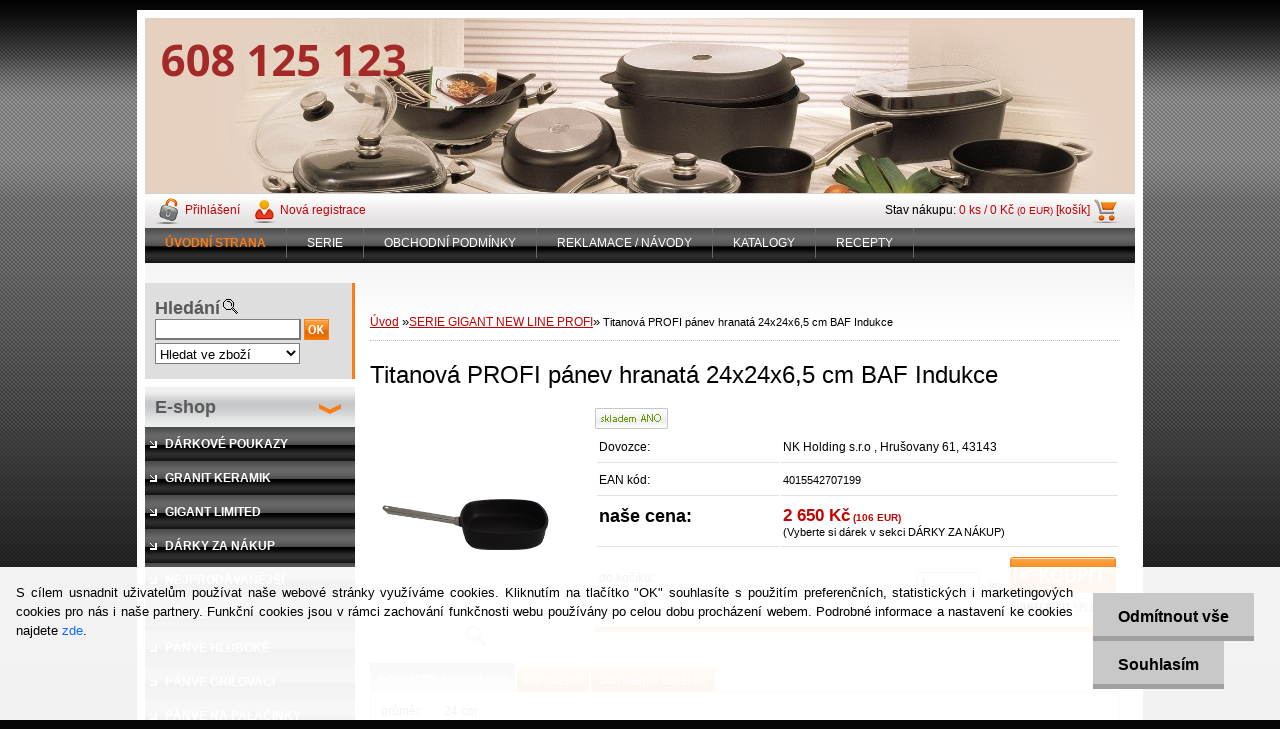

--- FILE ---
content_type: text/html; charset=utf-8
request_url: https://www.nadobi-baf.cz/panve-nadobi-na-indukci-hrnce-baf/eshop/13-1-SERIE-GIGANT-NEW-LINE-PROFI/0/5/348-Titanova-PROFI-panev-hranata-24x24x6-5-cm-BAF-Indukce
body_size: 15377
content:


        <!DOCTYPE html>
    <html xmlns:og="http://ogp.me/ns#" xmlns:fb="http://www.facebook.com/2008/fbml" lang="cs" class="tmpl__">
      <head>
          <script>
              window.cookie_preferences = getCookieSettings('cookie_preferences');
              window.cookie_statistics = getCookieSettings('cookie_statistics');
              window.cookie_marketing = getCookieSettings('cookie_marketing');

              function getCookieSettings(cookie_name) {
                  if (document.cookie.length > 0)
                  {
                      cookie_start = document.cookie.indexOf(cookie_name + "=");
                      if (cookie_start != -1)
                      {
                          cookie_start = cookie_start + cookie_name.length + 1;
                          cookie_end = document.cookie.indexOf(";", cookie_start);
                          if (cookie_end == -1)
                          {
                              cookie_end = document.cookie.length;
                          }
                          return unescape(document.cookie.substring(cookie_start, cookie_end));
                      }
                  }
                  return false;
              }
          </script>
                <title>SERIE GIGANT NEW LINE PROFI | Titanová PROFI pánev hranatá 24x24x6,5 cm BAF Indukce | profesionální plasma  titanové pánve a nádobí na indukci BAF GIGANTNEW LINE  MIKROKERAMIK , FERROLINE, GALAXY,GREEN LINE VOLEJTE ZDARMA 800 35 35 35 DISTRIBUCE V ČR A SR</title>
        <script type="text/javascript">var action_unavailable='action_unavailable';var id_language = 'cs';var id_country_code = 'CZ';var language_code = 'cs-CZ';var path_request = '/request.php';var type_request = 'POST';var cache_break = "2517"; var enable_console_debug = false; var enable_logging_errors = false;var administration_id_language = 'cs';var administration_id_country_code = 'CZ';</script>          <script type="text/javascript" src="//ajax.googleapis.com/ajax/libs/jquery/1.8.3/jquery.min.js"></script>
          <script type="text/javascript" src="//code.jquery.com/ui/1.12.1/jquery-ui.min.js" ></script>
                  <script src="/wa_script/js/jquery.hoverIntent.minified.js?_=2025-01-14-11-59" type="text/javascript"></script>
        <script type="text/javascript" src="/admin/jscripts/jquery.qtip.min.js?_=2025-01-14-11-59"></script>
                <script src="/wa_script/js/bs_overlay.js?_=2025-01-14-11-59" type="text/javascript"></script>
        <script src="/wa_script/js/bs_design.js?_=2025-01-14-11-59" type="text/javascript"></script>
        <script src="/admin/jscripts/wa_translation.js?_=2025-01-14-11-59" type="text/javascript"></script>
        <link rel="stylesheet" type="text/css" href="/css/jquery.selectBoxIt.wa_script.css?_=2025-01-14-11-59" media="screen, projection">
        <link rel="stylesheet" type="text/css" href="/css/jquery.qtip.lupa.css?_=2025-01-14-11-59">
                  <link rel="stylesheet" type="text/css" href="/css/font-awesome.min.css?_=2025-01-14-11-59">
        
                  <script src="/wa_script/js/jquery.colorbox-min.js?_=2025-01-14-11-59" type="text/javascript"></script>
          <link rel="stylesheet" type="text/css" href="/css/colorbox.css?_=2025-01-14-11-59">
          <script type="text/javascript">
            jQuery(document).ready(function() {
              (function() {
                function createGalleries(rel) {
                  var regex = new RegExp(rel + "\\[(\\d+)]"),
                      m, group = "g_" + rel, groupN;
                  $("a[rel*=" + rel + "]").each(function() {
                    m = regex.exec(this.getAttribute("rel"));
                    if(m) {
                      groupN = group + m[1];
                    } else {
                      groupN = group;
                    }
                    $(this).colorbox({
                      rel: groupN,
                      slideshow:true,
                       maxWidth: "85%",
                       maxHeight: "85%",
                       returnFocus: false
                    });
                  });
                }
                createGalleries("lytebox");
                createGalleries("lyteshow");
              })();
            });</script>
                  <meta http-equiv="Content-language" content="cs">
        <meta http-equiv="Content-Type" content="text/html; charset=utf-8">
        <meta name="language" content="czech">
        <meta name="keywords" content="titanová,profi,pánev,hranatá,24x24x6,5,baf,indukce">
        <meta name="description" content="průměr:       24 cm
hloubka:      7 cm
hmotnost:   1,6 Kg
objem:        2,5 l
ploténka:     18 cm
trouba:        ano
Indukce:      ano">
        <meta name="revisit-after" content="1 Days">
        <meta name="distribution" content="global">
        <meta name="expires" content="never">
                  <meta name="expires" content="never">
                    <link rel="previewimage" href="https://www.nadobi-baf.cz/fotky1034/fotos/_vyr_348hranata-profi-baf-gigant.jpg" />
                    <link rel="canonical" href="https://www.nadobi-baf.cz/panve-nadobi-na-indukci-hrnce-baf/eshop/13-1-SERIE-GIGANT-NEW-LINE-PROFI/0/5/348-Titanova-PROFI-panev-hranata-24x24x6-5-cm-BAF-Indukce"/>
          <meta property="og:image" content="http://www.nadobi-baf.cz/fotky1034/fotos/_vyr_348hranata-profi-baf-gigant.jpg" />
<meta property="og:image:secure_url" content="https://www.nadobi-baf.cz/fotky1034/fotos/_vyr_348hranata-profi-baf-gigant.jpg" />
<meta property="og:image:type" content="image/jpeg" />

<meta name="google-site-verification" content="google-site-verification=pVPVu2aS-arA9-wShznkV_DxkiZIhC4smZTY5IQC7ls"/>            <meta name="robots" content="index, follow">
                      <link href="//www.nadobi-baf.cz/fotky1034/BAF-LOGO.JPG" rel="icon" type="image/x-icon">
          <link rel="shortcut icon" type="image/x-icon" href="//www.nadobi-baf.cz/fotky1034/BAF-LOGO.JPG">
                    <link rel="stylesheet" type="text/css" href="/css/main_b.php?t=tab&amp;v=ver3&amp;time=2025-01-14-11-59&amp;sablona=a36&amp;r=n" media="screen">
                  <link rel="stylesheet" type="text/css" href="/css/lang_dependent_css/lang_cs.css?_=2025-01-14-11-59" media="screen, projection">
                  <link rel="stylesheet" type="text/css" href="/sablony/a36/css/colors.css?_=2025-01-14-11-59" media="screen, projection">
          <link rel="stylesheet" type="text/css" href="/sablony/a36/css/user.css?_=2025-01-14-11-59" media="screen, projection">
                <!--[if IE 6]><style type="text/css">.leftmenu li {float:left; left: -1px;} .bgLupa{margin-top: -35px; margin-left: -370px;}</style><![endif]-->
      <!--[if lte IE 7]><style type="text/css">#main-menu {z-index: 100; position: absolute; float: left;width: 990px;}</style><![endif]-->
      <!--[if IE 7]><style type="text/css">.leftmenu li {position: relative; width: 100%; height: 39px;margin-bottom: -5px;}</style><![endif]-->
          <!--[if lt IE 8]>
          <link rel="Stylesheet" href="//
          www.web-rychle.eu/css/main_ie.php?t=tab&amp;v=&amp;r=n" type="text/css" media="screen, projection">
          <style type="text/css">
          body {behavior: url(/css/csshover.htc);}
          </style>
          <![endif]-->
              <link rel='stylesheet' type='text/css' href='/wa_script/js/styles.css?_=2025-01-14-11-59'>
        <script language='javascript' type='text/javascript' src='/wa_script/js/javascripts.js?_=2025-01-14-11-59'></script>
        <script language='javascript' type='text/javascript' src='/wa_script/js/check_tel.js?_=2025-01-14-11-59'></script>
          <script src="/assets/javascripts/buy_button.js?_=2025-01-14-11-59"></script>
            <script type="text/javascript" src="/wa_script/js/bs_user.js?_=2025-01-14-11-59"></script>
        <script type="text/javascript" src="/wa_script/js/bs_fce.js?_=2025-01-14-11-59"></script>
        <script type="text/javascript" src="/wa_script/js/bs_fixed_bar.js?_=2025-01-14-11-59"></script>
        <script type="text/javascript" src="/bohemiasoft/js/bs.js?_=2025-01-14-11-59"></script>
        <script src="/wa_script/js/jquery.number.min.js?_=2025-01-14-11-59" type="text/javascript"></script>
        <script type="text/javascript">
            BS.User.id = 1034;
            BS.User.domain = "panve-nadobi-na-indukci-hrnce-baf";
            BS.User.is_responsive_layout = false;
            BS.User.max_search_query_length = 50;
            BS.User.max_autocomplete_words_count = 5;

            WA.Translation._autocompleter_ambiguous_query = ' Hledavý výraz je pro našeptávač příliš obecný. Zadejte prosím další znaky, slova nebo pokračujte odesláním formuláře pro vyhledávání.';
            WA.Translation._autocompleter_no_results_found = ' Nebyly nalezeny žádné produkty ani kategorie.';
            WA.Translation._error = " Chyba";
            WA.Translation._success = " Nastaveno";
            WA.Translation._warning = " Upozornění";
            WA.Translation._multiples_inc_notify = '<p class="multiples-warning"><strong>Tento produkt je možné objednat pouze v násobcích #inc# </strong><br><small>Vámi zadaný počet kusů byl navýšen dle tohoto násobku.</small></p>';
            WA.Translation._shipping_change_selected = " Změnit...";
            WA.Translation._shipping_deliver_to_address = " Zásilka bude doručena na zvolenou adresu";

            BS.Design.template = {
              name: "",
              is_selected: function(name) {
                if(Array.isArray(name)) {
                  return name.indexOf(this.name) > -1;
                } else {
                  return name === this.name;
                }
              }
            };
            BS.Design.isLayout3 = false;
            BS.Design.templates = {
              TEMPLATE_ARGON: "argon",TEMPLATE_NEON: "neon",TEMPLATE_CARBON: "carbon",TEMPLATE_XENON: "xenon",TEMPLATE_AURUM: "aurum",TEMPLATE_CUPRUM: "cuprum",TEMPLATE_ERBIUM: "erbium",TEMPLATE_CADMIUM: "cadmium",TEMPLATE_BARIUM: "barium",TEMPLATE_CHROMIUM: "chromium",TEMPLATE_SILICIUM: "silicium",TEMPLATE_IRIDIUM: "iridium",TEMPLATE_INDIUM: "indium",TEMPLATE_OXYGEN: "oxygen",TEMPLATE_HELIUM: "helium",TEMPLATE_FLUOR: "fluor",TEMPLATE_FERRUM: "ferrum",TEMPLATE_TERBIUM: "terbium",TEMPLATE_URANIUM: "uranium",TEMPLATE_ZINCUM: "zincum",TEMPLATE_CERIUM: "cerium",TEMPLATE_KRYPTON: "krypton",TEMPLATE_THORIUM: "thorium",TEMPLATE_ETHERUM: "etherum",TEMPLATE_KRYPTONIT: "kryptonit",TEMPLATE_TITANIUM: "titanium",TEMPLATE_PLATINUM: "platinum"            };
        </script>
                  <link rel="stylesheet" type="text/css" href="/fotky1034/design_setup/css/user_defined.css?_=1351076591" media="screen, projection">
                    <script type="text/javascript" src="/admin/jscripts/wa_dialogs.js?_=2025-01-14-11-59"></script>
            <script>
      $(document).ready(function() {
        if (getCookie('show_cookie_message' + '_1034_cz') != 'no') {
          if($('#cookies-agreement').attr('data-location') === '0')
          {
            $('.cookies-wrapper').css("top", "0px");
          }
          else
          {
            $('.cookies-wrapper').css("bottom", "0px");
          }
          $('.cookies-wrapper').show();
        }

        $('#cookies-notify__close').click(function() {
          setCookie('show_cookie_message' + '_1034_cz', 'no');
          $('#cookies-agreement').slideUp();
          $("#masterpage").attr("style", "");
          setCookie('cookie_preferences', 'true');
          setCookie('cookie_statistics', 'true');
          setCookie('cookie_marketing', 'true');
          window.cookie_preferences = true;
          window.cookie_statistics = true;
          window.cookie_marketing = true;
          if(typeof gtag === 'function') {
              gtag('consent', 'update', {
                  'ad_storage': 'granted',
                  'analytics_storage': 'granted',
                  'ad_user_data': 'granted',
                  'ad_personalization': 'granted'
              });
          }
         return false;
        });

        $("#cookies-notify__disagree").click(function(){
            save_preferences();
        });

        $('#cookies-notify__preferences-button-close').click(function(){
            var cookies_notify_preferences = $("#cookies-notify-checkbox__preferences").is(':checked');
            var cookies_notify_statistics = $("#cookies-notify-checkbox__statistics").is(':checked');
            var cookies_notify_marketing = $("#cookies-notify-checkbox__marketing").is(':checked');
            save_preferences(cookies_notify_preferences, cookies_notify_statistics, cookies_notify_marketing);
        });

        function save_preferences(preferences = false, statistics = false, marketing = false)
        {
            setCookie('show_cookie_message' + '_1034_cz', 'no');
            $('#cookies-agreement').slideUp();
            $("#masterpage").attr("style", "");
            setCookie('cookie_preferences', preferences);
            setCookie('cookie_statistics', statistics);
            setCookie('cookie_marketing', marketing);
            window.cookie_preferences = preferences;
            window.cookie_statistics = statistics;
            window.cookie_marketing = marketing;
            if(marketing && typeof gtag === 'function')
            {
                gtag('consent', 'update', {
                    'ad_storage': 'granted'
                });
            }
            if(statistics && typeof gtag === 'function')
            {
                gtag('consent', 'update', {
                    'analytics_storage': 'granted',
                    'ad_user_data': 'granted',
                    'ad_personalization': 'granted',
                });
            }
            if(marketing === false && BS && BS.seznamIdentity) {
                BS.seznamIdentity.clearIdentity();
            }
        }

        /**
         * @param {String} cookie_name
         * @returns {String}
         */
        function getCookie(cookie_name) {
          if (document.cookie.length > 0)
          {
            cookie_start = document.cookie.indexOf(cookie_name + "=");
            if (cookie_start != -1)
            {
              cookie_start = cookie_start + cookie_name.length + 1;
              cookie_end = document.cookie.indexOf(";", cookie_start);
              if (cookie_end == -1)
              {
                cookie_end = document.cookie.length;
              }
              return unescape(document.cookie.substring(cookie_start, cookie_end));
            }
          }
          return "";
        }
        
        /**
         * @param {String} cookie_name
         * @param {String} value
         */
        function setCookie(cookie_name, value) {
          var time = new Date();
          time.setTime(time.getTime() + 365*24*60*60*1000); // + 1 rok
          var expires = "expires="+time.toUTCString();
          document.cookie = cookie_name + "=" + escape(value) + "; " + expires + "; path=/";
        }
      });
    </script>
            <script type="text/javascript" src="/wa_script/js/search_autocompleter.js?_=2025-01-14-11-59"></script>
                <link rel="stylesheet" type="text/css" href="/assets/vendor/magnific-popup/magnific-popup.css" />
      <script src="/assets/vendor/magnific-popup/jquery.magnific-popup.js"></script>
      <script type="text/javascript">
        BS.env = {
          decPoint: ",",
          basketFloatEnabled: false        };
      </script>
      <script type="text/javascript" src="/node_modules/select2/dist/js/select2.min.js"></script>
      <script type="text/javascript" src="/node_modules/maximize-select2-height/maximize-select2-height.min.js"></script>
      <script type="text/javascript">
        (function() {
          $.fn.select2.defaults.set("language", {
            noResults: function() {return " Nenalezeny žádné položky"},
            inputTooShort: function(o) {
              var n = o.minimum - o.input.length;
              return " Prosím zadejte #N# nebo více znaků.".replace("#N#", n);
            }
          });
          $.fn.select2.defaults.set("width", "100%")
        })();

      </script>
      <link type="text/css" rel="stylesheet" href="/node_modules/select2/dist/css/select2.min.css" />
      <script type="text/javascript" src="/wa_script/js/countdown_timer.js?_=2025-01-14-11-59"></script>
      <script type="text/javascript" src="/wa_script/js/app.js?_=2025-01-14-11-59"></script>
      <script type="text/javascript" src="/node_modules/jquery-validation/dist/jquery.validate.min.js"></script>

      
          </head>
      <body class="lang-cs old_template not-home page-product-detail page-product-348 basket-empty vat-payer-n alternative-currency-y" >
        <a name="topweb"></a>
            <div id="cookies-agreement" class="cookies-wrapper" data-location="1"
         >
      <div class="cookies-notify-background"></div>
      <div class="cookies-notify" style="display:block!important;">
        <div class="cookies-notify__bar">
          <div class="cookies-notify__bar1">
            <div class="cookies-notify__text"
                                 >
                S cílem usnadnit uživatelům používat naše webové stránky využíváme cookies. Kliknutím na tlačítko "OK" souhlasíte s použitím preferenčních, statistických i marketingových cookies pro nás i naše partnery. Funkční cookies jsou v rámci zachování funkčnosti webu používány po celou dobu procházení webem. Podrobné informace a nastavení ke cookies najdete <span class="cookies-notify__detail_button">zde</span>.            </div>
            <div class="cookies-notify__button">
                <a href="#" id="cookies-notify__disagree" class="secondary-btn"
                   style="color: #000000;
                           background-color: #c8c8c8;
                           opacity: 1"
                >Odmítnout vše</a>
              <a href="#" id="cookies-notify__close"
                 style="color: #000000;
                        background-color: #c8c8c8;
                        opacity: 1"
                >Souhlasím</a>
            </div>
          </div>
                        <div class="cookies-notify__detail_box hidden"
                             >
                <div id="cookies-nofify__close_detail"> Zavřít</div>
                <div>
                    <br />
                    <b> Co jsou cookies?</b><br />
                    <span> Cookies jsou krátké textové informace, které jsou uloženy ve Vašem prohlížeči. Tyto informace běžně používají všechny webové stránky a jejich procházením dochází k ukládání cookies. Pomocí partnerských skriptů, které mohou stránky používat (například Google analytics</span><br /><br />
                    <b> Jak lze nastavit práci webu s cookies?</b><br />
                    <span> Přestože doporučujeme povolit používání všech typů cookies, práci webu s nimi můžete nastavit dle vlastních preferencí pomocí checkboxů zobrazených níže. Po odsouhlasení nastavení práce s cookies můžete změnit své rozhodnutí smazáním či editací cookies přímo v nastavení Vašeho prohlížeče. Podrobnější informace k promazání cookies najdete v nápovědě Vašeho prohlížeče.</span>
                </div>
                <div class="cookies-notify__checkboxes"
                                    >
                    <div class="checkbox-custom checkbox-default cookies-notify__checkbox">
                        <input type="checkbox" id="cookies-notify-checkbox__functional" checked disabled />
                        <label for="cookies-notify-checkbox__functional" class="cookies-notify__checkbox_label"> Nutné</label>
                    </div>
                    <div class="checkbox-custom checkbox-default cookies-notify__checkbox">
                        <input type="checkbox" id="cookies-notify-checkbox__preferences" checked />
                        <label for="cookies-notify-checkbox__preferences" class="cookies-notify__checkbox_label"> Preferenční</label>
                    </div>
                    <div class="checkbox-custom checkbox-default cookies-notify__checkbox">
                        <input type="checkbox" id="cookies-notify-checkbox__statistics" checked />
                        <label for="cookies-notify-checkbox__statistics" class="cookies-notify__checkbox_label"> Statistické</label>
                    </div>
                    <div class="checkbox-custom checkbox-default cookies-notify__checkbox">
                        <input type="checkbox" id="cookies-notify-checkbox__marketing" checked />
                        <label for="cookies-notify-checkbox__marketing" class="cookies-notify__checkbox_label"> Marketingové</label>
                    </div>
                </div>
                <div id="cookies-notify__cookie_types">
                    <div class="cookies-notify__cookie_type cookie-active" data-type="functional">
                         Nutné (13)
                    </div>
                    <div class="cookies-notify__cookie_type" data-type="preferences">
                         Preferenční (1)
                    </div>
                    <div class="cookies-notify__cookie_type" data-type="statistics">
                         Statistické (15)
                    </div>
                    <div class="cookies-notify__cookie_type" data-type="marketing">
                         Marketingové (15)
                    </div>
                    <div class="cookies-notify__cookie_type" data-type="unclassified">
                         Neklasifikované (7)
                    </div>
                </div>
                <div id="cookies-notify__cookie_detail">
                    <div class="cookie-notify__cookie_description">
                        <span id="cookie-notify__description_functional" class="cookie_description_active"> Tyto informace jsou nezbytné ke správnému chodu webové stránky jako například vkládání zboží do košíku, uložení vyplněných údajů nebo přihlášení do zákaznické sekce.</span>
                        <span id="cookie-notify__description_preferences" class="hidden"> Tyto cookies umožní přizpůsobit chování nebo vzhled stránky dle Vašich potřeb, například volba jazyka.</span>
                        <span id="cookie-notify__description_statistics" class="hidden"> Díky těmto cookies mohou majitelé i developeři webu více porozumět chování uživatelů a vyvijet stránku tak, aby byla co nejvíce prozákaznická. Tedy abyste co nejrychleji našli hledané zboží nebo co nejsnáze dokončili jeho nákup.</span>
                        <span id="cookie-notify__description_marketing" class="hidden"> Tyto informace umožní personalizovat zobrazení nabídek přímo pro Vás díky historické zkušenosti procházení dřívějších stránek a nabídek.</span>
                        <span id="cookie-notify__description_unclassified" class="hidden"> Tyto cookies prozatím nebyly roztříděny do vlastní kategorie.</span>
                    </div>
                    <style>
                        #cookies-notify__cookie_detail_table td
                        {
                            color: #ffffff                        }
                    </style>
                    <table class="table" id="cookies-notify__cookie_detail_table">
                        <thead>
                            <tr>
                                <th> Jméno</th>
                                <th> Účel</th>
                                <th> Vypršení</th>
                            </tr>
                        </thead>
                        <tbody>
                                                    <tr>
                                <td>show_cookie_message</td>
                                <td>Ukládá informaci o potřebě zobrazení cookie lišty</td>
                                <td>1 rok</td>
                            </tr>
                                                        <tr>
                                <td>__zlcmid</td>
                                <td>Tento soubor cookie se používá k uložení identity návštěvníka během návštěv a preference návštěvníka deaktivovat naši funkci živého chatu. </td>
                                <td>1 rok</td>
                            </tr>
                                                        <tr>
                                <td>__cfruid</td>
                                <td>Tento soubor cookie je součástí služeb poskytovaných společností Cloudflare – včetně vyrovnávání zátěže, doručování obsahu webových stránek a poskytování připojení DNS pro provozovatele webových stránek. </td>
                                <td>relace</td>
                            </tr>
                                                        <tr>
                                <td>_auth</td>
                                <td>Zajišťuje bezpečnost procházení návštěvníků tím, že zabraňuje padělání požadavků mezi stránkami. Tento soubor cookie je nezbytný pro bezpečnost webu a návštěvníka. </td>
                                <td>1 rok</td>
                            </tr>
                                                        <tr>
                                <td>csrftoken</td>
                                <td>Pomáhá předcházet útokům Cross-Site Request Forgery (CSRF). 
</td>
                                <td>1 rok</td>
                            </tr>
                                                        <tr>
                                <td>PHPSESSID</td>
                                <td>Zachovává stav uživatelské relace napříč požadavky na stránky. </td>
                                <td>relace</td>
                            </tr>
                                                        <tr>
                                <td>rc::a</td>
                                <td>Tento soubor cookie se používá k rozlišení mezi lidmi a roboty. To je výhodné pro web, aby
vytvářet platné zprávy o používání jejich webových stránek. </td>
                                <td>persistentní</td>
                            </tr>
                                                        <tr>
                                <td>rc::c</td>
                                <td>Tento soubor cookie se používá k rozlišení mezi lidmi a roboty. </td>
                                <td>relace</td>
                            </tr>
                                                        <tr>
                                <td>AWSALBCORS</td>
                                <td>Registruje, který server-cluster obsluhuje návštěvníka. To se používá v kontextu s vyrovnáváním zátěže, aby se optimalizovala uživatelská zkušenost. </td>
                                <td>6 dnů</td>
                            </tr>
                                                        <tr>
                                <td>18plus_allow_access#</td>
                                <td>Ukládá informaci o odsouhlasení okna 18+ pro web.</td>
                                <td>neznámý</td>
                            </tr>
                                                        <tr>
                                <td>18plus_cat#</td>
                                <td>Ukládá informaci o odsouhlasení okna 18+ pro kategorii.</td>
                                <td>neznámý</td>
                            </tr>
                                                        <tr>
                                <td>bs_slide_menu</td>
                                <td></td>
                                <td>neznámý</td>
                            </tr>
                                                        <tr>
                                <td>left_menu</td>
                                <td>Ukládá informaci o způsobu zobrazení levého menu.</td>
                                <td>neznámý</td>
                            </tr>
                                                    </tbody>
                    </table>
                    <div class="cookies-notify__button">
                        <a href="#" id="cookies-notify__preferences-button-close"
                           style="color: #000000;
                                background-color: #c8c8c8;
                                opacity: 1">
                            Uložit nastavení                        </a>
                    </div>
                </div>
            </div>
                    </div>
      </div>
    </div>
    
        <div class="hack-box"><!-- HACK MIN WIDTH FOR IE 5, 5.5, 6  -->
                  <div id="masterpage" style="margin-bottom:95px;"><!-- MASTER PAGE -->
              <a href="http://www.nadobi-baf.cz" style="text-decoration: none">                <div><!-- HEADER -->
                    <!-- header titles -->
    <table class="old_header" border="0" cellpadding="0" cellspacing="0" style="
        width: 990px;
        height: 175px;
        background-image: url('/fotky1034/fotos/_hlav_hlavicka608125123.png');
        background-repeat: repeat-y;">
      <tr>
        <td align="left" valign="middle">        </td>
        <td width="5%">&nbsp;</td>
        <td valign="middle" width="95%">
          <span class="name">&nbsp;</span>
          <span class="subname">&nbsp;</span>
          <span class="slogan">&nbsp;</span>
        </td>
      </tr>
    </table>
    <!-- end header titles -->
              </div><!-- END HEADER -->
          </a>
  <div id="ebar" class="" >
      <div id="ebar_left">
        <div class="img_login"><a href="/panve-nadobi-na-indukci-hrnce-baf/e-login/" target="_self" class="elink"  title="">Přihlášení</a></div>
          <div class="img_reg"><a href="/panve-nadobi-na-indukci-hrnce-baf/e-register" target="_self" class="elink" title="">Nová registrace</a></div>
      </div><!-- end ebar left -->

      <div id="ebar_right" ><!-- ebar right -->
        <div align=\"right\" id="ebar_right_content">
          <div class="img_cart">Stav nákupu:
            <a href="/panve-nadobi-na-indukci-hrnce-baf/e-basket" class="elink" rel="nofollow">0 ks / 0&nbsp;Kč<font size=1> (0&nbsp;EUR)</font> [košík]
            </a>
          </div>
        </div>
      </div><!-- end ebar right --></div>    <!--[if IE 6]>
    <style>
    #main-menu ul ul{visibility:visible;}
    </style>
    <![endif]-->

    
    <div id="topmenu"><!-- TOPMENU -->
            <div id="main-menu" class="">
                 <ul>
            <li class="eshop-menu-home">
              <a href="//www.nadobi-baf.cz" class="top_parent_act" aria-label="Homepage">
                <strong>ÚVODNÍ STRANA</strong>              </a>
            </li>
          </ul>
          
<ul><li class="eshop-menu-4 eshop-menu-order-1 eshop-menu-odd"><a href="#" class="top_parent">SERIE</a> <ul><!--[if lte IE 7]><table><tr><td><![endif]--> <li class="eshop-submenu-9"><a href="/panve-nadobi-na-indukci-hrnce-baf/4-SERIE/9-SERIE-BASIC" >SERIE BASIC</a></li><li class="eshop-submenu-11"><a href="/panve-nadobi-na-indukci-hrnce-baf/4-SERIE/11-SERIE-FERROLINE-INDUKCE" >SERIE FERROLINE INDUKCE</a></li><li class="eshop-submenu-10"><a href="/panve-nadobi-na-indukci-hrnce-baf/4-SERIE/10-SERIE-TITAN-NEW-LINE" >SERIE TITAN NEW LINE</a></li><li class="eshop-submenu-3"><a href="/panve-nadobi-na-indukci-hrnce-baf/4-SERIE/3-SERIE-GIGANT-NEW-LINE" >SERIE GIGANT NEW LINE</a></li><li class="eshop-submenu-7"><a href="/panve-nadobi-na-indukci-hrnce-baf/4-SERIE/7-SERIE-BLACK-LINE" >SERIE BLACK LINE</a></li><li class="eshop-submenu-5"><a href="/panve-nadobi-na-indukci-hrnce-baf/4-SERIE/5-SERIE-RUSTICA" >SERIE RUSTICA</a></li><li class="eshop-submenu-6"><a href="/panve-nadobi-na-indukci-hrnce-baf/4-SERIE/6-SERIE-GALAXY" >SERIE GALAXY</a></li><li class="eshop-submenu-8"><a target="_new" href="https://www.baf-produkte.de/_files/ugd/2799f3_b952680a2d7c4b2296fbcdbc6a492e9b.pdf" >KATALOG KE STAŽENÍ</a></li> <!--[if lte IE 7]></td></tr></table><![endif]--></ul> 
</li></ul>
<ul><li class="eshop-menu-8 eshop-menu-order-2 eshop-menu-even"><a href="/panve-nadobi-na-indukci-hrnce-baf/8-OBCHODNI-PODMINKY"  class="top_parent">OBCHODNÍ PODMÍNKY</a>
</li></ul>
<ul><li class="eshop-menu-12 eshop-menu-order-3 eshop-menu-odd"><a href="/panve-nadobi-na-indukci-hrnce-baf/12-REKLAMACE-NAVODY"  class="top_parent">REKLAMACE / NÁVODY</a>
</li></ul>
<ul><li class="eshop-menu-13 eshop-menu-order-4 eshop-menu-even"><a target="_new" href="https://fddbc69b-9684-485f-b5c3-938044a561a1.filesusr.com/ugd/2799f3_b952680a2d7c4b2296fbcdbc6a492e9b.pdf"  class="top_parent">KATALOGY</a>
</li></ul>
<ul><li class="eshop-menu-14 eshop-menu-order-5 eshop-menu-odd"><a target="_new" href="https://proficookware.com/recepty"  class="top_parent">RECEPTY</a>
</li></ul>      </div>
    </div><!-- END TOPMENU -->
              <div id="aroundpage"><!-- AROUND PAGE -->
            
      <!-- LEFT BOX -->
      <div id="left-box">
            <div id="left2"><!-- left2 -->
      <div id="inleft2"><!-- in left2 -->
        <div class="search"><!-- search -->
                    <form id="form_eshop_search" name="search" action="/panve-nadobi-na-indukci-hrnce-baf/0/0/3" method="POST" enctype="multipart/form-data">
            <label for="q" class="title_left2"> Hledání</label>
                          <img src="/sablony/a36/images/search.gif" width="15" height="15" alt="Hledání">
                          <p>
                <input name="slovo" type="text" class="inputBox" id="q" maxlength="50" >
              
              <input type="hidden" id="source_service" value="www.web-rychle.eu">  
                
                              <input src="/sablony/a36/images/go.png" type="image"  class="btt"  alt="img">
                            </p>
                            <p>
                                    <select class="eshop_search_type" name=hledatjak size=1>
                    <option value="2"class="barva">Hledat ve zboží</option>                    <option value="1"class="barva">Hledat v článcích</option>
                  </select>
                  </p>          </form>
                  </div><!-- end search -->
      </div><!-- end inleft2 -->
    </div><!-- end left2 -->
          <div class="menu-typ-1" id="left_eshop">
                <p class="title_left_eshop">E-shop</p>
          
        <div id="inleft_eshop">
          <div class="leftmenu2">
                <ul class="root-eshop-menu">
              <li class="leftmenuDef category-menu-39 category-menu-order-1 category-menu-odd">
          <a href="/panve-nadobi-na-indukci-hrnce-baf/eshop/39-1-DARKOVE-POUKAZY">            <strong>
              DÁRKOVÉ POUKAZY            </strong>
            </a>        </li>

                <li class="leftmenuDef category-menu-40 category-menu-order-2 category-menu-even">
          <a href="/panve-nadobi-na-indukci-hrnce-baf/eshop/40-1-GRANIT-KERAMIK">            <strong>
              GRANIT KERAMIK            </strong>
            </a>        </li>

                <li class="leftmenuDef category-menu-41 category-menu-order-3 category-menu-odd">
          <a href="/panve-nadobi-na-indukci-hrnce-baf/eshop/41-1-GIGANT-LIMITED">            <strong>
              GIGANT LIMITED            </strong>
            </a>        </li>

                <li class="leftmenuDef category-menu-38 category-menu-order-4 category-menu-even">
          <a href="/panve-nadobi-na-indukci-hrnce-baf/eshop/38-1-DARKY-ZA-NAKUP">            <strong>
              DÁRKY ZA NÁKUP             </strong>
            </a>        </li>

                <li class="leftmenuDef category-menu-33 category-menu-order-5 category-menu-odd">
          <a href="/panve-nadobi-na-indukci-hrnce-baf/eshop/33-1-NEJPRODAVANEJSI">            <strong>
              NEJPRODÁVANĚJŠÍ            </strong>
            </a>        </li>

                <li class="leftmenuDef category-menu-1 category-menu-order-6 category-menu-even">
          <a href="/panve-nadobi-na-indukci-hrnce-baf/eshop/1-1-PANVE">            <strong>
              PÁNVE            </strong>
            </a>        </li>

                <li class="leftmenuDef category-menu-2 category-menu-order-7 category-menu-odd">
          <a href="/panve-nadobi-na-indukci-hrnce-baf/eshop/2-1-PANVE-HLUBOKE">            <strong>
              PÁNVE HLUBOKÉ            </strong>
            </a>        </li>

                <li class="leftmenuDef category-menu-3 category-menu-order-8 category-menu-even">
          <a href="/panve-nadobi-na-indukci-hrnce-baf/eshop/3-1-PANVE-GRILOVACI">            <strong>
              PÁNVE GRILOVACÍ            </strong>
            </a>        </li>

                <li class="leftmenuDef category-menu-4 category-menu-order-9 category-menu-odd">
          <a href="/panve-nadobi-na-indukci-hrnce-baf/eshop/4-1-PANVE-NA-PALACINKY">            <strong>
              PÁNVE NA PALAČINKY            </strong>
            </a>        </li>

                <li class="leftmenuDef category-menu-5 category-menu-order-10 category-menu-even">
          <a href="/panve-nadobi-na-indukci-hrnce-baf/eshop/5-1-PANVE-NA-VOLSKA-OKA">            <strong>
              PÁNVE NA VOLSKÁ OKA            </strong>
            </a>        </li>

                <li class="leftmenuDef category-menu-19 category-menu-order-11 category-menu-odd">
          <a href="/panve-nadobi-na-indukci-hrnce-baf/eshop/19-1-PANVE-HRNCE-SERVIROVACI">            <strong>
              PÁNVE-HRNCE SERVÍROVACÍ            </strong>
            </a>        </li>

                <li class="leftmenuDef category-menu-20 category-menu-order-12 category-menu-even">
          <a href="/panve-nadobi-na-indukci-hrnce-baf/eshop/20-1-PANVE-HRANATE">            <strong>
              PÁNVE HRANATÉ            </strong>
            </a>        </li>

                <li class="leftmenuDef category-menu-23 category-menu-order-13 category-menu-odd">
          <a href="/panve-nadobi-na-indukci-hrnce-baf/eshop/23-1-PANVE-S-ODNIMATELNOU-RUCKOU">            <strong>
              PÁNVE S ODNÍMATELNOU RUČKOU            </strong>
            </a>        </li>

                <li class="leftmenuDef category-menu-7 category-menu-order-14 category-menu-even">
          <a href="/panve-nadobi-na-indukci-hrnce-baf/eshop/7-1-PANVE-NA-RYBY">            <strong>
              PÁNVE NA RYBY            </strong>
            </a>        </li>

                <li class="leftmenuDef category-menu-6 category-menu-order-15 category-menu-odd">
          <a href="/panve-nadobi-na-indukci-hrnce-baf/eshop/6-1-HRNCE-A-KASTROLY">            <strong>
              HRNCE A KASTROLY            </strong>
            </a>        </li>

                <li class="leftmenuDef category-menu-9 category-menu-order-16 category-menu-even">
          <a href="/panve-nadobi-na-indukci-hrnce-baf/eshop/9-1-PEKACE-DO-TROUBY">            <strong>
              PEKÁČE DO TROUBY            </strong>
            </a>        </li>

                <li class="leftmenuDef category-menu-21 category-menu-order-17 category-menu-odd">
          <a href="/panve-nadobi-na-indukci-hrnce-baf/eshop/21-1-RENDLIKY-S-RUCKOU">            <strong>
              RENDLÍKY S RUČKOU            </strong>
            </a>        </li>

                <li class="leftmenuDef category-menu-10 category-menu-order-18 category-menu-even">
          <a href="/panve-nadobi-na-indukci-hrnce-baf/eshop/10-1-POKLICE-A-VIKA">            <strong>
              POKLICE A VÍKA            </strong>
            </a>        </li>

                <li class="leftmenuDef category-menu-22 category-menu-order-19 category-menu-odd">
          <a href="/panve-nadobi-na-indukci-hrnce-baf/eshop/22-1-PARNI-NASTAVCE-PARAKY">            <strong>
              PARNÍ NÁSTAVCE -PAŘÁKY            </strong>
            </a>        </li>

                <li class="leftmenuDef category-menu-11 category-menu-order-20 category-menu-even">
          <a href="/panve-nadobi-na-indukci-hrnce-baf/eshop/11-1-WOKY">            <strong>
              WOKY            </strong>
            </a>        </li>

                <li class="leftmenuDef category-menu-34 category-menu-order-21 category-menu-odd">
          <a href="/panve-nadobi-na-indukci-hrnce-baf/eshop/34-1-SERIE-RUSTICA-litina">            <strong>
              SERIE RUSTICA litina            </strong>
            </a>        </li>

                <li class="leftmenuDef category-menu-24 category-menu-order-22 category-menu-even">
          <a href="/panve-nadobi-na-indukci-hrnce-baf/eshop/24-1-SERIE-BASIC-LINE">            <strong>
              SERIE BASIC LINE             </strong>
            </a>        </li>

                <li class="leftmenuDef category-menu-32 category-menu-order-23 category-menu-odd">
          <a href="/panve-nadobi-na-indukci-hrnce-baf/eshop/32-1-SERIE-BLACK-LINE">            <strong>
              SERIE BLACK LINE            </strong>
            </a>        </li>

                <li class="leftmenuDef category-menu-12 category-menu-order-24 category-menu-even">
          <a href="/panve-nadobi-na-indukci-hrnce-baf/eshop/12-1-SERIE-GIGANT-NEW-LINE">            <strong>
              SERIE GIGANT NEW LINE             </strong>
            </a>        </li>

                <li class="leftmenuDef category-menu-31 category-menu-order-25 category-menu-odd">
          <a href="/panve-nadobi-na-indukci-hrnce-baf/eshop/31-1-SERIE-GIGANT-CERVENA-EDICE">            <strong>
              SERIE GIGANT ČERVENÁ EDICE            </strong>
            </a>        </li>

                <li class="leftmenuDef category-menu-18 category-menu-order-26 category-menu-even">
          <a href="/panve-nadobi-na-indukci-hrnce-baf/eshop/18-1-SERIE-GIGANT-NEW-LINE-INDUKCE">            <strong>
              SERIE GIGANT NEW LINE INDUKCE            </strong>
            </a>        </li>

                <li class="leftmenuAct category-menu-13 category-menu-order-27 category-menu-odd">
          <a href="/panve-nadobi-na-indukci-hrnce-baf/eshop/13-1-SERIE-GIGANT-NEW-LINE-PROFI">            <strong>
              SERIE GIGANT NEW LINE PROFI            </strong>
            </a>        </li>

            <ul class="eshop-submenu level-2">
          </ul>
      <style>
        #left-box .remove_point a::before
        {
          display: none;
        }
      </style>
            <li class="leftmenuDef category-menu-27 category-menu-order-28 category-menu-even">
          <a href="/panve-nadobi-na-indukci-hrnce-baf/eshop/27-1-SERIE-TITAN-NEW-LINE">            <strong>
              SERIE TITAN NEW LINE            </strong>
            </a>        </li>

                <li class="leftmenuDef category-menu-28 category-menu-order-29 category-menu-odd">
          <a href="/panve-nadobi-na-indukci-hrnce-baf/eshop/28-1-SERIE-TITAN-NEW-LINE-INDUKCE">            <strong>
              SERIE TITAN NEW LINE INDUKCE            </strong>
            </a>        </li>

                <li class="leftmenuDef category-menu-15 category-menu-order-30 category-menu-even">
          <a href="/panve-nadobi-na-indukci-hrnce-baf/eshop/15-1-SERIE-FERRO-LINE-INDUCTION">            <strong>
              SERIE FERRO LINE INDUCTION            </strong>
            </a>        </li>

                <li class="leftmenuDef category-menu-17 category-menu-order-31 category-menu-odd">
          <a href="/panve-nadobi-na-indukci-hrnce-baf/eshop/17-1-SERIE-GALAXY-INDUCTION">            <strong>
              SERIE GALAXY INDUCTION            </strong>
            </a>        </li>

                <li class="leftmenuDef category-menu-37 category-menu-order-32 category-menu-even">
          <a href="/panve-nadobi-na-indukci-hrnce-baf/eshop/37-1-MODELY-2026">            <strong>
              MODELY 2026            </strong>
            </a>        </li>

            </ul>
      <style>
        #left-box .remove_point a::before
        {
          display: none;
        }
      </style>
              </div>
        </div>

        
        <div id="footleft1">
                  </div>

            </div>
          <div id="left3">
      <div id="inleft3_top"></div>
      <div id="inleft3">
        <p><img src="/fotky1034/LOGO_BAF_16KB-2.jpg" alt="bag " width="150" height="85" /></p>
<p><img src="https://static.wixstatic.com/media/2799f3_4b9c65b7ef604f97959cd03bdc92841e~mv2.png/v1/fill/w_162,h_109,al_c,q_85,usm_0.66_1.00_0.01,enc_auto/baf_logo2023.png" alt="baf_logo2023.png" style="width: 160px; height: 91px; object-fit: contain; object-position: center center;" srcset="https://static.wixstatic.com/media/2799f3_4b9c65b7ef604f97959cd03bdc92841e~mv2.png/v1/fill/w_162,h_109,al_c,q_85,usm_0.66_1.00_0.01,enc_auto/baf_logo2023.png 1x, https://static.wixstatic.com/media/2799f3_4b9c65b7ef604f97959cd03bdc92841e~mv2.png/v1/fill/w_323,h_218,al_c,q_85,usm_0.66_1.00_0.01,enc_auto/baf_logo2023.png 2x" fetchpriority="high" /></p>
<p><img src="https://encrypted-tbn0.gstatic.com/images?q=tbn:ANd9GcRKmDEGisZ34wg49CiocIcF0DHLqbkG1iONaw&amp;usqp=CAU" alt="Sodexo | NOVALJA" /></p>
<p><img src="https://encrypted-tbn0.gstatic.com/images?q=tbn:ANd9GcSnwfkeqdj43kIBxzzsC43HEd4df9IXXGni60OxGZ-qZw&amp;s" alt="Pluxee France" /></p>
<p><a href="https://proficookware.com/" title="https://proficookware.com/"><img src="https://www.velkoobchod-nadobi.cz/fotky19232/logo%20profihvezdy.png" width="203" height="152" /></a></p>
<p></p>
<div id="inleft3">
<div id="inright3">
<p> </p>
<p style="text-align: center;"><span style="color: #003300;"><strong></strong></span></p>
<p></p>
</div>
</div>              </div>
      <div id="inleft3_foot"></div>
    </div>
          </div><!-- END LEFT BOX -->
            <div id="right-box"><!-- RIGHT BOX2 -->
              </div><!-- END RIGHT BOX -->
      

            <hr class="hide">
                        <div id="centerpage2"><!-- CENTER PAGE -->
              <div id="incenterpage2"><!-- in the center -->
                <script type="text/javascript">
  var product_information = {
    id: '348',
    name: 'Titanová PROFI pánev hranatá 24x24x6,5 cm BAF Indukce',
    brand: '',
    price: '2650',
    category: 'SERIE GIGANT NEW LINE PROFI',
    is_variant: false,
    variant_id: 0  };
</script>
        <div id="fb-root"></div>
    <script>(function(d, s, id) {
            var js, fjs = d.getElementsByTagName(s)[0];
            if (d.getElementById(id)) return;
            js = d.createElement(s); js.id = id;
            js.src = "//connect.facebook.net/ cs_CZ/all.js#xfbml=1&appId=";
            fjs.parentNode.insertBefore(js, fjs);
        }(document, 'script', 'facebook-jssdk'));</script>
      <script type="application/ld+json">
      {
        "@context": "http://schema.org",
        "@type": "Product",
                "name": "Titanová PROFI pánev hranatá 24x24x6,5 cm BAF Indukce",
        "description": "průměr:       24 cm hloubka:      7 cm hmotnost:   1,6 Kg objem:        2,5 l ploténka:     18 cm trouba:       ",
                "image": "https://www.nadobi-baf.cz/fotky1034/fotos/_vyr_348hranata-profi-baf-gigant.jpg",
                "gtin13": "4015542707199",
        "mpn": "",
        "sku": "",
        "brand": "",

        "offers": {
            "@type": "Offer",
            "availability": "https://schema.org/InStock",
            "price": "2650",
"priceCurrency": "CZK",
"priceValidUntil": "2036-01-22",
            "url": "https://www.nadobi-baf.cz/panve-nadobi-na-indukci-hrnce-baf/eshop/13-1-SERIE-GIGANT-NEW-LINE-PROFI/0/5/348-Titanova-PROFI-panev-hranata-24x24x6-5-cm-BAF-Indukce"
        }
      }
</script>
        <script type="text/javascript" src="/wa_script/js/bs_variants.js?date=2462013"></script>
  <script type="text/javascript" src="/wa_script/js/rating_system.js"></script>
  <script type="text/javascript">
    <!--
    $(document).ready(function () {
      BS.Variants.register_events();
      BS.Variants.id_product = 348;
    });

    function ShowImage2(name, width, height, domen) {
      window.open("/wa_script/image2.php?soub=" + name + "&domena=" + domen, "", "toolbar=no,scrollbars=yes,location=no,status=no,width=" + width + ",height=" + height + ",resizable=1,screenX=20,screenY=20");
    }
    ;
    // --></script>
  <script type="text/javascript">
    <!--
    function Kontrola() {
      if (document.theForm.autor.value == "") {
        document.theForm.autor.focus();
        BS.ui.popMessage.alert("Musíte vyplnit své jméno");
        return false;
      }
      if (document.theForm.email.value == "") {
        document.theForm.email.focus();
        BS.ui.popMessage.alert("Musíte vyplnit svůj email");
        return false;
      }
      if (document.theForm.titulek.value == "") {
        document.theForm.titulek.focus();
        BS.ui.popMessage.alert("Vyplňte název příspěvku");
        return false;
      }
      if (document.theForm.prispevek.value == "") {
        document.theForm.prispevek.focus();
        BS.ui.popMessage.alert("Zadejte text příspěvku");
        return false;
      }
      if (document.theForm.captcha.value == "") {
        document.theForm.captcha.focus();
        BS.ui.popMessage.alert("Opište bezpečnostní kód");
        return false;
      }
      if (jQuery("#captcha_image").length > 0 && jQuery("#captcha_input").val() == "") {
        jQuery("#captcha_input").focus();
        BS.ui.popMessage.alert("Opiště text z bezpečnostního obrázku");
        return false;
      }

      }

      -->
    </script>
          <script type="text/javascript" src="/wa_script/js/detail.js?date=2022-06-01"></script>
          <script type="text/javascript">
      product_price = "2650";
    product_price_non_ceil =   "2650.000";
    currency = "Kč";
    currency_position = "1";
    tax_subscriber = "n";
    ceny_jak = "0";
    desetiny = "0";
    dph = "";
    currency_second = "EUR";
    currency_second_rate = "0.04";
    lang = "";    </script>
        <div id="wherei"><!-- wherei -->
            <p>
        <a href="//www.nadobi-baf.cz/panve-nadobi-na-indukci-hrnce-baf">Úvod</a>
        <span class="arrow">&#187;</span><a href="//www.nadobi-baf.cz/panve-nadobi-na-indukci-hrnce-baf/eshop/13-1-SERIE-GIGANT-NEW-LINE-PROFI">SERIE GIGANT NEW LINE PROFI</a><span class="arrow">&#187;</span>        <span class="active">Titanová PROFI pánev hranatá 24x24x6,5 cm BAF Indukce</span>
      </p>
    </div><!-- END wherei -->
    <pre></pre>
        <div class="product-detail-container in-stock-y" > <!-- MICRODATA BOX -->
              <h1>Titanová PROFI pánev hranatá 24x24x6,5 cm BAF Indukce</h1>
              <div class="detail-box-product" data-idn="8465346"><!--DETAIL BOX -->
                        <div class="col-l"><!-- col-l-->
                        <div class="image"><!-- image-->
                                <a href="/fotky1034/fotos/_vyr_348hranata-profi-baf-gigant.jpg"
                   rel="lytebox"
                   title="Titanová PROFI pánev hranatá 24x24x6,5 cm BAF Indukce"
                   aria-label="Titanová PROFI pánev hranatá 24x24x6,5 cm BAF Indukce">
                    <span class="img" id="magnify_src">
                      <img                               id="detail_src_magnifying_small"
                              src="/fotky1034/fotos/_vyr_348hranata-profi-baf-gigant.jpg"
                              width="200" border=0
                              alt="Titanová PROFI pánev hranatá 24x24x6,5 cm BAF Indukce"
                              title="Titanová PROFI pánev hranatá 24x24x6,5 cm BAF Indukce">
                    </span>
                                        <span class="image_foot"><img src="/sablony/a36/images/ico_magni.gif" width="21"
                                                    height="22" alt="Titanová PROFI pánev hranatá 24x24x6,5 cm BAF Indukce"
                                                    title="Titanová PROFI pánev hranatá 24x24x6,5 cm BAF Indukce"></span>
                      
                                    </a>
                            </div>
              <!-- END image-->
              <div class="break"></div>
                      </div><!-- END col-l-->
        <div class="box-spc"><!-- BOX-SPC -->
          <div class="col-r"><!-- col-r-->
                <p class="product-status">
              <img class="sklad" src="/sablony/a36/images/stock_yes.png" alt="img" />
            </p>
                <div class="break"><p>&nbsp;</p></div>
                                    <div class="detail-info"><!-- detail info-->
              <form style="margin: 0pt; padding: 0pt; vertical-align: bottom;"
                    action="/panve-nadobi-na-indukci-hrnce-baf/eshop/13-1-SERIE-GIGANT-NEW-LINE-PROFI/0/6/348" method="post">
                                <table class="cart" width="100%">
                  <col>
                  <col width="9%">
                  <col width="14%">
                  <col width="14%">
                  <tbody>
                                        <tr class="before_variants product-variants-1">
                        <td width="35%"
                            class="product-variants-text-1">Dovozce:  </td>
                        <td colspan="3" width="65%" class="product-variants-value-1">
                                                            <span class="fleft">
                                    NK Holding s.r.o , Hrušovany 61, 43143                                </span>
                                                          <input type="hidden"
                                 name="Dovozce"
                                 value="NK Holding s.r.o , Hrušovany 61, 43143">
                        </td>
                      </tr>
                                          <tr class="before_variants product-eancode">
                      <td width="35%" class="product-eancode-text">EAN kód:</td>
                      <td width="65%" class="prices product-eancode-value" colspan="3">
                        <span class="fleft">4015542707199</span>
                        <input type="hidden" name="ean"
                               value="4015542707199">
                      </td>
                    </tr>
                    
                          <tr class="total">
                        <td class="price-desc left">naše cena:</td>
                        <td colspan="3" class="prices">
                          <div align="left" >
                                <span class="price-vat"  content="CZK">
      <span class="price-value def_color"  content="2650">
        2&nbsp;650&nbsp;Kč<font size=1> (106&nbsp;EUR)</font>      </span>
      <input type="hidden" name="nase_cena" value="2650.000">
      <span class='product-no-vat-text'>(Vyberte si dárek v sekci DÁRKY ZA NÁKUP)</span>    </span>
                              </div>
                        </td>
                      </tr>
                                          <tr class="product-cart-info">
                      <td colspan="4">
                            <div class="fleft product-cart-info-text"><br>do košíku:</div>
    <div class="fright textright product-cart-info-value">
                          <input value="1" name="kusy" id="kusy" maxlength="6" size="6" type="text" data-product-info='{"count_type":0,"multiples":0}' class="quantity-input"  aria-label="kusy">
                <span class="count">&nbsp;
        ks      </span>&nbsp;
                      <input type="image" class="product-cart-btn-old" src="/sablony/a36/images/buy_big.png" >
                    <br>
            
      <a href="https://api.homecredit.cz/public/v1/calculator/" onclick='BS.Homecredit.showHcCalcV10({"productSetCode":"HCONL1072","price":265000,"downPayment":0,"fixDownPayment":false,"dataCalculatorBaseUrl":"https:\/\/api.homecredit.cz\/public\/v1\/calculator\/","apiKey":"qzisFSFPEOS03GHhOqvK","calcLang":"cs-CZ"});return false;' title="">
            <img src="/images/home_credit_kalkulacka.png" alt="" style="display: inline; border: none; margin: 0px; padding: 5px 0px 0px 0px; vertical-align: bottom;">
          </a>

        </div>
                          </td>
                    </tr>
                                    </tbody>
                </table>
                <input type="hidden" name="pageURL" value ="http://www.nadobi-baf.cz/panve-nadobi-na-indukci-hrnce-baf/eshop/13-1-SERIE-GIGANT-NEW-LINE-PROFI/0/5/348-Titanova-PROFI-panev-hranata-24x24x6-5-cm-BAF-Indukce">              </form>
            </div><!-- END detail info-->
            <div class="break"></div>
          </div><!-- END col-r-->
        </div><!-- END BOX-SPC -->
              </div><!-- END DETAIL BOX -->
    </div><!-- MICRODATA BOX -->
    <div class="break"></div>
        <a name="anch1"></a>
    <div class="aroundbookmark"><!-- AROUND bookmark-->
    <ul class="bookmark"><!-- BOOKMARKS-->
    <li class="selected"><a rel="nofollow" href="/panve-nadobi-na-indukci-hrnce-baf/eshop/13-1-SERIE-GIGANT-NEW-LINE-PROFI/0/5/348-Titanova-PROFI-panev-hranata-24x24x6-5-cm-BAF-Indukce//description#anch1">Kompletní specifikace</a></li><li ><a rel="nofollow" href="/panve-nadobi-na-indukci-hrnce-baf/eshop/13-1-SERIE-GIGANT-NEW-LINE-PROFI/0/5/348-Titanova-PROFI-panev-hranata-24x24x6-5-cm-BAF-Indukce//download#anch1">Ke stažení</a></li><li ><a rel="nofollow" href="/panve-nadobi-na-indukci-hrnce-baf/eshop/13-1-SERIE-GIGANT-NEW-LINE-PROFI/0/5/348-Titanova-PROFI-panev-hranata-24x24x6-5-cm-BAF-Indukce//related#anch1">Související zboží (0)</a></li>    </ul>
    <div class="part selected" id="description"><!--description-->
    <div class="spc">
    <p>průměr:       24 cm<o:p></o:p></p>
<p>hloubka:      7 cm<o:p></o:p></p>
<p>hmotnost:   1,6 Kg<o:p></o:p></p>
<p>objem:        2,5 l<o:p></o:p></p>
<p>ploténka:     18 cm<o:p></o:p></p>
<p>trouba:        ano<o:p></o:p></p>
<p>Indukce:      ano<o:p></o:p></p>    </div>
  </div><!-- END description-->
<div class="part bookmark-hide"  id="comment"><!--comment -->
    <script type="text/javascript">
<!--
function Kontrola ()
{
   if (document.theForm.autor.value == "")
   {
      document.theForm.autor.focus();
      BS.ui.popMessage.alert("Musíte vyplnit své jméno");
      return false;
   }
   if (document.theForm.email2.value == "")
   {
      document.theForm.email2.focus();
      BS.ui.popMessage.alert("Musíte vyplnit svůj email");
      return false;
   }
   if (document.theForm.titulek.value == "")
   {
      document.theForm.titulek.focus();
      BS.ui.popMessage.alert("Vyplňte název příspěvku");
      return false;
   }
   if (document.theForm.prispevek.value == "")
   {
      document.theForm.prispevek.focus();
      BS.ui.popMessage.alert("Zadejte text příspěvku");
      return false;
   }
        if(!document.theForm.comment_gdpr_accept.checked)
     {
       BS.ui.popMessage.alert(" Je nutné odsouhlasit zpracování osobních údajů");
       return false;
     }
         if(jQuery("#captcha_image").length > 0 && jQuery("#captcha_input").val() == ""){
     jQuery("#captcha_input").focus();
     BS.ui.popMessage.alert("Opiště text z bezpečnostního obrázku");
     return false;
   }
}
-->
</script>
</div><!-- END comment -->

    </div><!-- END AROUND bookmark , BOOKMARKS -->
                    </div><!-- end in the center -->
              <div class="clear"></div>
                         </div><!-- END CENTER PAGE -->
            <div class="clear"></div>

            
                      </div><!-- END AROUND PAGE -->

          <div id="footer" ><!-- FOOTER -->

                          <div id="footer_left">
              Vytvořeno systémem <a href="http://www.web-rychle.eu" target="_blank">www.web-rychle.eu</a>            </div>
            <div id="footer_center">
                              <a href="/panve-nadobi-na-indukci-hrnce-baf"><img src="/sablony/a36/images/ico_home.png" border="0" alt="home"></a>
                <a href="/panve-nadobi-na-indukci-hrnce-baf/web-map"><img src="/sablony/a36/images/ico_map.png" border="0" alt="map"></a>
                <a style="cursor: pointer" class="print-button" target="_blank" rel="nofollow"><img src="/sablony/a36/images/ico_print.png" border="0" alt="print"></a>
                <a rel="nofollow" href="#topweb"><img src="/sablony/a36/images/ico_topweb.png" border="0" alt="top"></a>
                            </div>
            <div id="footer_right" >
              &nbsp;            </div>
                        </div><!-- END FOOTER -->
                      </div><!-- END PAGE -->
        </div><!-- END HACK BOX -->
                    <div id="und_footer" align="center">
        profesionální německé titanové nádobí Baf 
velkoobchod, mallobchod - otevřeno mon- stop
luxusní plasma titanové pánve a nádobí na indukci, hrnce, pánve, pekáče, woky, kastroly, rendlíky, pánve na palačiny, pánve na volská oka, lívanečníky i na indukci, parní sestavy, parní hrnce, skleněné pařáky, titanové parní nástavby,pánve na ryby,zlaté titanové pánve a nádobí  grilovací pánve, poklice a víka, náhradní díly
Baf gigant new line micro ceramic progres      </div>
      </div>
  
  <script language="JavaScript" type="text/javascript">
$(window).ready(function() {
//	$(".loader").fadeOut("slow");
});
      function init_lupa_images()
    {
      $("img.lupa").mouseenter(function(e)
      {
        var pID = $(this).attr('rel');
        //var myPosition = $(this).position();

        $(".bLupa"+ pID).css('display','block');
        $(".bLupa"+ pID).css('position','absolute');
        $(".bLupa"+ pID).css('z-index','100');
        $(".bLupa"+ pID).css('top', e.pageY + 2);
        $(".bLupa"+ pID).css('left', e.pageX + 2);
      }).mouseleave(function(){
        var pID = $(this).attr('rel');
        $(".bLupa"+ pID).css('display','none');
      });
    }
    $(document).ready(function() {
  $("#listaA a").click(function(){changeList();});
  $("#listaB a").click(function(){changeList();});
  if(typeof(init_lupa_images) === 'function')
  {
    init_lupa_images();
  }

  function changeList()
  {
    var className = $("#listaA").attr('class');
    if(className == 'selected')
    {
      $("#listaA").removeClass('selected');
      $("#listaB").addClass('selected');
      $("#boxMojeID, #mojeid_tab").show();
      $("#boxNorm").hide();
    }
    else
    {
      $("#listaA").addClass('selected');
      $("#listaB").removeClass('selected');
      $("#boxNorm").show();
      $("#boxMojeID, #mojeid_tab").hide();
   }
  }
  $(".print-button").click(function(e)
  {
    window.print();
    e.preventDefault();
    return false;
  })
});
</script>
  <span class="hide">ZWFlM2IyZ</span><script src="/wa_script/js/wa_url_translator.js?d=1" type="text/javascript"></script>    <script>
      var cart_local = {
        notInStock: "Požadované množství bohužel není na skladě.",
        notBoughtMin: " Tento produkt je nutné objednat v minimálním množství:",
        quantity: " Mn.",
        removeItem: " Odstranit"
      };
    </script>
        <link rel="preconnect" href="https://fonts.googleapis.com">
    <link rel="preconnect" href="https://fonts.gstatic.com" crossorigin>
    <link href="https://fonts.googleapis.com/css2?family=Source+Sans+3:wght@400;600&display=swap" rel="stylesheet">
    <script src="/wa_script/js/homecredit/cz/app.js?_=2025-01-14-11-59" type="text/javascript"></script>
    <script src="/wa_script/js/add_basket_fce.js?d=9&_= 2025-01-14-11-59" type="text/javascript"></script>    <script type="text/javascript">
        variant_general = 0;
    </script>
	    <script type="text/javascript">
      WA.Google_analytics = {
        activated: false
      };
    </script>
      <div id="top_loading_container" class="top_loading_containers" style="z-index: 99998;position: fixed; top: 0px; left: 0px; width: 100%;">
      <div id="top_loading_bar" class="top_loading_bars" style="height: 100%; width: 0;"></div>
    </div>
    </body>
</html>
      <!-- Start of SmartSupp Live Chat script -->
      <script type="text/javascript">
      var _smartsupp = _smartsupp || {};
      _smartsupp.key = "6cb8eb4aae6e9bf835d7a02caa05dc2061a2f5f3";
      window.smartsupp||(function(d) {
        var s,c,o=smartsupp=function(){ o._.push(arguments)};o._=[];
        s=d.getElementsByTagName('script')[0];c=d.createElement('script');
        c.type='text/javascript';c.charset='utf-8';c.async=true;
        c.src='//www.smartsuppchat.com/loader.js';s.parentNode.insertBefore(c,s);
      })(document);

            smartsupp('variables', {
        orderedPrice: {
          label: " Hodnota zboží uživatele v košíku",
          value: "Nákupní košík je zatím prázdný"
        }
      });
      </script>
      <!-- End of SmartSupp Live Chat script -->
      <script>
        document.body.classList.add("live-chat-y");
      </script>
      